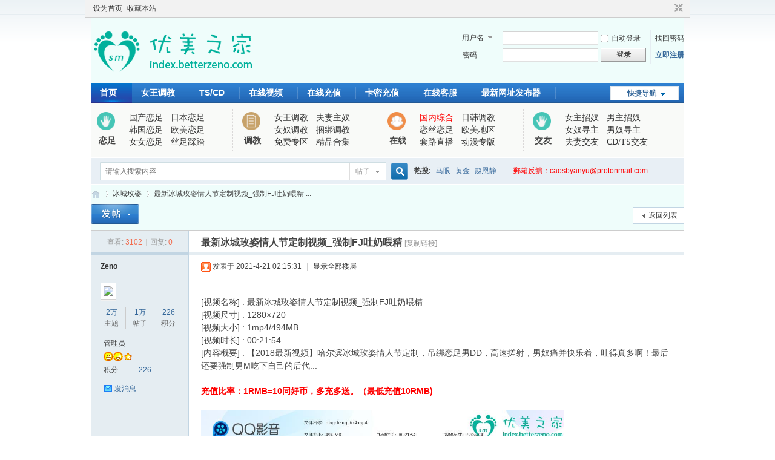

--- FILE ---
content_type: text/html; charset=utf-8
request_url: https://umhom13.com/12732.html
body_size: 9802
content:
<!DOCTYPE html PUBLIC "-//W3C//DTD XHTML 1.0 Transitional//EN" "http://www.w3.org/TR/xhtml1/DTD/xhtml1-transitional.dtd">

<html xmlns="http://www.w3.org/1999/xhtml">

<head>

<meta http-equiv="Content-Type" content="text/html; charset=utf-8" />


<title>最新冰城玫姿情人节定制视频_强制FJ吐奶喂精 - 优美之家论坛_专为同好者打造的视频交流网站</title>

<link href="https://umhom13.com/12732.html" rel="canonical" />


<meta name="keywords" content="最新冰城玫姿情人节定制视频_强制FJ吐奶喂精" />

<meta name="description" content=" 最新冰城玫姿情人节定制视频_强制FJ吐奶喂精 ,优美之家论坛_专为同好者打造的视频交流网站" />

<meta name="generator" content="Discuz! X3.4" />

<meta name="author" content="Discuz! Team and Comsenz UI Team" />

<meta name="copyright" content="2001-2020 Tencent Cloud." />

<meta name="MSSmartTagsPreventParsing" content="True" />

<meta http-equiv="MSThemeCompatible" content="Yes" />

<base href="https://umhom13.com/" /><link rel="stylesheet" type="text/css" href="data/cache/style_1_common.css?Asm" /><link rel="stylesheet" type="text/css" href="data/cache/style_1_forum_viewthread.css?Asm" /><script type="text/javascript">var STYLEID = '1', STATICURL = 'static/', IMGDIR = 'static/image/common', VERHASH = 'Asm', charset = 'utf-8', discuz_uid = '0', cookiepre = 'xhPc_2132_', cookiedomain = '', cookiepath = '/', showusercard = '1', attackevasive = '0', disallowfloat = 'newthread', creditnotice = '1|威望|,2|积分|,3|贡献|,4|同好币|,5|金币|', defaultstyle = '', REPORTURL = 'aHR0cHM6Ly91bWhvbTEzLmNvbS8xMjczMi5odG1s', SITEURL = 'https://umhom13.com/', JSPATH = 'data/cache/', CSSPATH = 'data/cache/style_', DYNAMICURL = '';</script>

<script src="data/cache/common.js?Asm" type="text/javascript"></script>


<meta name="application-name" content="优美之家论坛_专为同好者打造的视频交流网站" /><meta name="msapplication-tooltip" content="优美之家论坛_专为同好者打造的视频交流网站" /><meta name="msapplication-task" content="name=首页;action-uri=https://umhom13.com/forum.php;icon-uri=https://umhom13.com/static/image/common/bbs.ico" /><link rel="stylesheet" id="css_widthauto" type="text/css" href='data/cache/style_1_widthauto.css?Asm' /><script type="text/javascript">HTMLNODE.className += ' widthauto'</script><script src="data/cache/forum.js?Asm" type="text/javascript"></script><!-- Google tag (gtag.js) --><script src="https://www.googletagmanager.com/gtag/js?id=G-E49VEQQ7P9" type="text/javascript"></script><script>  window.dataLayer = window.dataLayer || [];  function gtag(){dataLayer.push(arguments);}  gtag('js', new Date());  gtag('config', 'G-E49VEQQ7P9');</script></head><body id="nv_forum" style="width: 1000px; margin: auto" class="pg_viewthread" if(event.keyCode==27) return false;"><div id="append_parent"></div><div id="ajaxwaitid"></div><div id="toptb" class="cl"><div class="wp"><div class="z"><a href="javascript:;"  onclick="setHomepage('https://umhom13.com/');">设为首页</a><a href="https://umhom13.com/"  onclick="addFavorite(this.href, '优美之家论坛_专为同好者打造的视频交流网站');return false;">收藏本站</a></div><div class="y"><a id="switchblind" href="javascript:;" onclick="toggleBlind(this)" title="开启辅助访问" class="switchblind">开启辅助访问</a><a href="javascript:;" id="switchwidth" onclick="widthauto(this)" title="切换到窄版" class="switchwidth">切换到窄版</a></div></div></div><div id="hd"><div class="wp"><div class="hdc cl"><h2><a href="./" title="优美之家论坛_专为同好者打造的视频交流网站"><img src="static/image/common/logo2.gif" alt="优美之家论坛_专为同好者打造的视频交流网站" border="0" /></a></h2>
<script src="data/cache/logging.js?Asm" type="text/javascript"></script>
<form method="post" autocomplete="off" id="lsform" action="member.php?mod=logging&amp;action=login&amp;loginsubmit=yes&amp;infloat=yes&amp;lssubmit=yes" onsubmit="return lsSubmit();">
<div class="fastlg cl">
<span id="return_ls" style="display:none"></span>
<div class="y pns">
<table cellspacing="0" cellpadding="0">
<tr>

<td>
<span class="ftid">
<select name="fastloginfield" id="ls_fastloginfield" width="40" tabindex="900">
<option value="username">用户名</option>

<option value="email">Email</option>
</select>
</span>
<script type="text/javascript">simulateSelect('ls_fastloginfield')</script>
</td>
<td><input type="text" name="username" id="ls_username" autocomplete="off" class="px vm" tabindex="901" /></td>

<td class="fastlg_l"><label for="ls_cookietime"><input type="checkbox" name="cookietime" id="ls_cookietime" class="pc" value="2592000" tabindex="903" />自动登录</label></td>
<td>&nbsp;<a href="javascript:;" onclick="showWindow('login', 'member.php?mod=logging&action=login&viewlostpw=1')">找回密码</a></td>
</tr>
<tr>
<td><label for="ls_password" class="z psw_w">密码</label></td>
<td><input type="password" name="password" id="ls_password" class="px vm" autocomplete="off" tabindex="902" /></td>
<td class="fastlg_l"><button type="submit" class="pn vm" tabindex="904" style="width: 75px;"><em>登录</em></button></td>
<td>&nbsp;<a href="member.php?mod=register" class="xi2 xw1">立即注册</a></td>
</tr>
</table>
<input type="hidden" name="quickforward" value="yes" />
<input type="hidden" name="handlekey" value="ls" />
</div>

</div>
</form>

</div><div id="nv"><a href="javascript:;" id="qmenu" onmouseover="delayShow(this, function () {showMenu({'ctrlid':'qmenu','pos':'34!','ctrlclass':'a','duration':2});showForummenu(108);})">快捷导航</a><ul><li class="a" id="mn_forum" ><a href="forum.php" hidefocus="true" title="BBS"  >首页<span>BBS</span></a></li><li id="mn_F42" ><a href="nvwang/" hidefocus="true"  >女王调教</a></li><li id="mn_F186" ><a href="tscd/" hidefocus="true"  >TS/CD</a></li><li id="mn_F61" ><a href="zonghe/" hidefocus="true"  >在线视频</a></li><li id="mn_N90ab" ><a href="/plugin.php?id=keke_chongzhi" hidefocus="true"  >在线充值</a></li><li id="mn_Nd11d" ><a href="/21510.html" hidefocus="true"  >卡密充值</a></li><li id="mn_F183" ><a href="http://kefu.youmeism.com/plugin.php?id=xchat:run&act=chatVist&code=849b4c22hbfP-LDumGYoZTuJBhkO17SyDtoYa7-oC1r1" hidefocus="true"   style="font-weight: bold;">在线客服</a></li><li id="mn_Nd072" ><a href="https://app.youmeism.com/download/" hidefocus="true"  >最新网址发布器</a></li></ul></div><div class="navson mg"><!--分类导航--><div class="recommend fl_float"><div class="recomleft fl_float"><div class="recomltop"><img src="/static/image/common/rom_07.png" width="30" height="30"></div><div class="recomlbottom">恋足</div></div><div class="recomright fl_float"><a href="/guochan/" title="国产恋足" >国产恋足</a><a href="/riben/" title="日本恋足" >日本恋足</a><a href="/hanguo/" title="韩国恋足" >韩国恋足</a><a href="/oumei/" title="欧美恋足" >欧美恋足</a><a href="/nvnv/" title="女女恋足" >女女恋足</a><a href="/caita/" title="丝足踩踏" >丝足踩踏</a></div><div class="cle"></div></div><div class="recommend fl_float"><div class="recomleft fl_float"><div class="recomltop"><img src="/static/image/common/rom_03.png" width="30" height="30"></div><div class="recomlbottom">调教</div></div><div class="recomright fl_float"><a href="/nvwang/" title="女王调教" >女王调教</a><a href="/fuqi/" title="夫妻主奴" >夫妻主奴</a><a href="/nvnu/" title="女奴调教" >女奴调教</a><a href="/kunbang/" title="捆绑调教" >捆绑调教</a><a href="/mianfei/" title="免费专区" >免费专区</a><a href="/heji/" title="精品合集" >精品合集</a></div><div class="cle"></div></div><div class="recommend fl_float"><div class="recomleft fl_float"><div class="recomltop"><img src="/static/image/common/rom_11.png" width="30" height="30"></div><div class="recomlbottom">在线</div></div><div class="recomright fl_float"><a href="/zonghe/" title="国内综合" style="color:#FF0000;">国内综合</a><a href="/japan/" title="日韩调教" >日韩调教</a><a href="/footjob/" title="恋丝恋足" >恋丝恋足</a><a href="/europe/" title="欧美地区" >欧美地区</a><a href="/taolu/" title="套路直播" >套路直播</a><a href="/dongman/" title="动漫专版" >动漫专版</a></div><div class="cle"></div></div><div class="recommend fl_float" style="border-right:0;"><div class="recomleft fl_float"><div class="recomltop"><img src="/static/image/common/rom_07.png" width="30" height="30"></div><div class="recomlbottom">交友</div></div><div class="recomright fl_float"><a href="/nvzhu/" title="女主招奴" >女主招奴</a><a href="/nanzhu/" title="男主招奴" >男主招奴 </a><a href="/nnxz/" title="女奴寻主" >女奴寻主</a><a href="/nannu/" title="男奴寻主" >男奴寻主</a><a href="/fqjy/" title="夫妻交友" >夫妻交友</a><a href="/cdts/" title="CD/TS交友" >CD/TS交友</a></div><div class="cle"></div></div></div><div id="mu" class="cl"></div><div id="scbar" class="cl"><form id="scbar_form" method="post" autocomplete="off" onsubmit="searchFocus($('scbar_txt'))" action="search.php?searchsubmit=yes" target="_blank"><input type="hidden" name="mod" id="scbar_mod" value="search" /><input type="hidden" name="formhash" value="5c744d0d" /><input type="hidden" name="srchtype" value="title" /><input type="hidden" name="srhfid" value="108" /><input type="hidden" name="srhlocality" value="forum::viewthread" /><table cellspacing="0" cellpadding="0"><tr><td class="scbar_icon_td"></td><td class="scbar_txt_td"><input type="text" name="srchtxt" id="scbar_txt" value="请输入搜索内容" autocomplete="off" x-webkit-speech speech /></td><td class="scbar_type_td"><a href="javascript:;" id="scbar_type" class="xg1" onclick="showMenu(this.id)" hidefocus="true">搜索</a></td><td class="scbar_btn_td"><button type="submit" name="searchsubmit" id="scbar_btn" sc="1" class="pn pnc" value="true"><strong class="xi2">搜索</strong></button></td><td class="scbar_hot_td"><div id="scbar_hot"><strong class="xw1">热搜: </strong><a href="search.php?mod=forum&amp;srchtxt=%E9%A9%AC%E7%9C%BC&amp;formhash=5c744d0d&amp;searchsubmit=true&amp;source=hotsearch" target="_blank" class="xi2" sc="1">马眼</a><a href="search.php?mod=forum&amp;srchtxt=%E9%BB%84%E9%87%91&amp;formhash=5c744d0d&amp;searchsubmit=true&amp;source=hotsearch" target="_blank" class="xi2" sc="1">黄金</a><a href="search.php?mod=forum&amp;srchtxt=%E8%B5%B5%E6%81%A9%E9%9D%99&amp;formhash=5c744d0d&amp;searchsubmit=true&amp;source=hotsearch" target="_blank" class="xi2" sc="1">赵恩静</a><a href="javascript:void(0)" class="xi2" style="margin-left:20px;color:red;text-decoration:none;">郵箱反饋：caosbyanyu@protonmail.com</a></div></td></tr></table></form></div><ul id="scbar_type_menu" class="p_pop" style="display: none;"><li><a href="javascript:;" rel="curforum" fid="108" >本版</a></li><li><a href="javascript:;" rel="forum" class="curtype">帖子</a></li><li><a href="javascript:;" rel="user">用户</a></li></ul><script type="text/javascript">initSearchmenu('scbar', '');</script></div></div><div id="wp" class="wp"><script type="text/javascript">var fid = parseInt('108'), tid = parseInt('12732');</script><script src="data/cache/forum_viewthread.js?Asm" type="text/javascript"></script><script type="text/javascript">zoomstatus = parseInt(1);var imagemaxwidth = '600';var aimgcount = new Array();</script><style id="diy_style" type="text/css"></style><!--[diy=diynavtop]--><div id="diynavtop" class="area"></div><!--[/diy]--><div id="pt" class="bm cl"><div class="z"><a href="./" class="nvhm" title="首页">优美之家论坛_专为同好者打造的视频交流网站</a> <em>&rsaquo;</em> <a href="bingcheng/">冰城玫姿</a> <em>&rsaquo;</em> 最新冰城玫姿情人节定制视频_强制FJ吐奶喂精 ...</div></div><style id="diy_style" type="text/css"></style><div class="wp"><!--[diy=diy1]--><div id="diy1" class="area"></div><!--[/diy]--></div><div id="ct" class="wp cl"><div id="pgt" class="pgs mbm cl "><div class="pgt"></div><span class="y pgb"><a href="bingcheng/">返回列表</a></span><a id="newspecial" onmouseover="$('newspecial').id = 'newspecialtmp';this.id = 'newspecial';showMenu({'ctrlid':this.id})" onclick="showWindow('newthread', 'forum.php?mod=post&action=newthread&fid=108')" href="javascript:;" title="发新帖"><img src="static/image/common/pn_post.png" alt="发新帖" /></a></div><div id="postlist" class="pl bm"><table cellspacing="0" cellpadding="0"><tr><td class="pls ptn pbn"><div class="hm ptn"><span class="xg1">查看:</span> <span class="xi1">3102</span><span class="pipe">|</span><span class="xg1">回复:</span> <span class="xi1">0</span></div></td><td class="plc ptm pbn vwthd"><h1 class="ts"><span id="thread_subject">最新冰城玫姿情人节定制视频_强制FJ吐奶喂精</span></h1><span class="xg1"><a href="12732.html" onclick="return copyThreadUrl(this, '优美之家论坛_专为同好者打造的视频交流网站')" >[复制链接]</a></span></td></tr></table><table cellspacing="0" cellpadding="0" class="ad"><tr><td class="pls"></td><td class="plc"></td></tr></table><div id="post_12732" >

<table id="pid12732" class="plhin" summary="pid12732" cellspacing="0" cellpadding="0">
<tr>
 <a name="lastpost"></a>

<td class="pls" rowspan="2">
<div id="favatar12732" class="pls favatar">

<div class="pi">
<div class="authi"><a href="space-uid-1.html" target="_blank" class="xw1">Zeno</a>
</div>
</div>

<div class="p_pop blk bui card_gender_0" id="userinfo12732" style="display: none; margin-top: -11px;">
<div class="m z">
<div id="userinfo12732_ma"></div>

</div>
<div class="i y">
<div>
<strong><a href="space-uid-1.html" target="_blank" class="xi2">Zeno</a></strong>

<em>当前离线</em>

</div><dl class="cl">
<dt>积分</dt><dd><a href="home.php?mod=space&uid=1&do=profile" target="_blank" class="xi2">226</a></dd>
</dl><div class="imicn">

<a href="home.php?mod=space&amp;uid=1&amp;do=profile" target="_blank" title="查看详细资料"><img src="static/image/common/userinfo.gif" alt="查看详细资料" /></a>




</div>
<div id="avatarfeed"><span id="threadsortswait"></span></div>
</div>
</div>

<div>

<div class="avatar" onmouseover="showauthor(this, 'userinfo12732')"><a href="space-uid-1.html" class="avtm" target="_blank"><img src="http://umhom13.com/uc_server/avatar.php?uid=1&size=middle" /></a></div>


</div>

<div class="tns xg2"><table cellspacing="0" cellpadding="0"><th><p><a href="home.php?mod=space&uid=1&do=thread&type=thread&view=me&from=space" class="xi2"><span title="29141">2万</span></a></p>主题</th><th><p><a href="home.php?mod=space&uid=1&do=thread&type=reply&view=me&from=space" class="xi2"><span title="16901">1万</span></a></p>帖子</th><td><p><a href="home.php?mod=space&uid=1&do=profile" class="xi2">226</a></p>积分</td></table></div>

<p><em><a href="home.php?mod=spacecp&amp;ac=usergroup&amp;gid=1" target="_blank">管理员</a></em></p>


<p><span><img src="static/image/common/star_level3.gif" alt="Rank: 9" /><img src="static/image/common/star_level3.gif" alt="Rank: 9" /><img src="static/image/common/star_level1.gif" alt="Rank: 9" /></span></p>



<dl class="pil cl">
	<dt>积分</dt><dd><a href="home.php?mod=space&uid=1&do=profile" target="_blank" class="xi2">226</a></dd>
</dl>

<dl class="pil cl"></dl>
<ul class="xl xl2 o cl">

<li class="pm2"><a href="home.php?mod=spacecp&amp;ac=pm&amp;op=showmsg&amp;handlekey=showmsg_1&amp;touid=1&amp;pmid=0&amp;daterange=2&amp;pid=12732&amp;tid=12732" onclick="showWindow('sendpm', this.href);" title="发消息" class="xi2">发消息</a></li>
</ul>



</div>
</td>

<td class="plc">
<div class="pi">

<div class="pti">
<div class="pdbt">

</div>
<div class="authi">

<img class="authicn vm" id="authicon12732" src="static/image/common/online_admin.gif" />

<em id="authorposton12732">发表于 2021-4-21 02:15:31</em>

<span class="pipe">|</span>

<a href="12732.html" rel="nofollow">显示全部楼层</a>

<span class="pipe show">|</span><a href="javascript:;" onclick="readmode($('thread_subject').innerHTML, 12732);" class="show">阅读模式</a>


</div>
</div>
</div><div class="pct">
<style type="text/css">.pcb{margin-right:0}</style><div class="pcb">

<div id="postmessage_12732" class="t_f"><br />
[视频名称] : 最新冰城玫姿情人节定制视频_强制FJ吐奶喂精<br />
[视频尺寸] : 1280×720<br />
[视频大小] : 1mp4/494MB<br />
[视频时长] : 00:21:54<br />
[内容概要] : 【2018最新视频】哈尔滨冰城玫姿情人节定制，吊绑恋足男DD，高速搓射，男奴痛并快乐着，吐得真多啊！最后还要强制男M吃下自己的后代...<br />
<br />
<font color="#ff0000"><strong>充值比率：1RMB=10同好币，多充多送。（最低充值10RMB)</strong></font><br />
<br />
<img id="aimg_CtDtq" onclick="zoom(this, this.src, 0, 0, 0)" class="zoom" src="https://um.imgumhom2.com/images/bingcheng6674.jpg" onmouseover="img_onmouseoverfunc(this)" onload="thumbImg(this)" border="0" alt="" /><br />
<br /></div>
<div class="locked">
<a href="javascript:;" class="y viewpay" title="购买主题" onclick="showWindow('pay', 'forum.php?mod=misc&action=pay&tid=12732&pid=12732')">购买主题</a>
本主题需向作者支付 <strong>25 同好币</strong> 才能浏览</div>
</div>


</div>

</div>


</td></tr>
<tr><td class="plc plm">

</td>
</tr>
<tr id="_postposition12732"></tr>

<tr>

<td class="pls"></td>

<td class="plc" style="overflow:visible;">
<div class="po hin">

<div class="pob cl">
<em>

<a class="fastre" href="forum.php?mod=post&amp;action=reply&amp;fid=108&amp;tid=12732&amp;reppost=12732&amp;extra=&amp;page=1" onclick="showWindow('reply', this.href)">回复</a>


</em>

<p>

<a href="javascript:;" id="mgc_post_12732" onmouseover="showMenu(this.id)" class="showmenu">使用道具</a>

<a href="javascript:;" onclick="showWindow('miscreport12732', 'misc.php?mod=report&rtype=post&rid=12732&tid=12732&fid=108', 'get', -1);return false;">举报</a>


</p>


<ul id="mgc_post_12732_menu" class="p_pop mgcmn" style="display: none;">




</ul>
<script type="text/javascript" reload="1">checkmgcmn('post_12732')</script>

</div>
</div>
</td>
</tr>

<tr class="ad">
<td class="pls">

</td>
<td class="plc">

</td>
</tr>
</table>

<script type="text/javascript" reload="1">
aimgcount[12732] = ['CtDtq','YO19h'];
attachimggroup(12732);

attachimgshow(12732);

var aimgfid = 0;

</script>


</div><div id="postlistreply" class="pl"><div id="post_new" class="viewthread_table" style="display: none"></div></div></div><form method="post" autocomplete="off" name="modactions" id="modactions"><input type="hidden" name="formhash" value="5c744d0d" /><input type="hidden" name="optgroup" /><input type="hidden" name="operation" /><input type="hidden" name="listextra" value="" /><input type="hidden" name="page" value="1" /></form><div class="pgs mtm mbm cl"><span class="pgb y"><a href="bingcheng/">返回列表</a></span><a id="newspecialtmp" onmouseover="$('newspecial').id = 'newspecialtmp';this.id = 'newspecial';showMenu({'ctrlid':this.id})" onclick="showWindow('newthread', 'forum.php?mod=post&action=newthread&fid=108')" href="javascript:;" title="发新帖"><img src="static/image/common/pn_post.png" alt="发新帖" /></a></div><!--[diy=diyfastposttop]--><div id="diyfastposttop" class="area"></div><!--[/diy]--><script type="text/javascript">
var postminchars = parseInt('10');
var postmaxchars = parseInt('10000');
var disablepostctrl = parseInt('0');
</script>

<div id="f_pst" class="pl bm bmw">
<form method="post" autocomplete="off" id="fastpostform" action="forum.php?mod=post&amp;action=reply&amp;fid=108&amp;tid=12732&amp;extra=&amp;replysubmit=yes&amp;infloat=yes&amp;handlekey=fastpost" onSubmit="return fastpostvalidate(this)">

<table cellspacing="0" cellpadding="0">
<tr>
<td class="pls">


</td>
<td class="plc">



<span id="fastpostreturn"></span>



<div class="cl">
<div id="fastsmiliesdiv" class="y"><div id="fastsmiliesdiv_data"><div id="fastsmilies"></div></div></div>
<div class="hasfsl" id="fastposteditor">
<div class="tedt mtn">
<div class="bar">
<span class="y">

<a href="forum.php?mod=post&amp;action=reply&amp;fid=108&amp;tid=12732" onclick="return switchAdvanceMode(this.href)">高级模式</a>
</span><script src="data/cache/seditor.js?Asm" type="text/javascript"></script>
<div class="fpd">

<a href="javascript:;" title="文字加粗" class="fbld">B</a>

<a href="javascript:;" title="设置文字颜色" class="fclr" id="fastpostforecolor">Color</a>

<a id="fastpostimg" href="javascript:;" title="图片" class="fmg">Image</a>

<a id="fastposturl" href="javascript:;" title="添加链接" class="flnk">Link</a>

<a id="fastpostquote" href="javascript:;" title="引用" class="fqt">Quote</a>

<a id="fastpostcode" href="javascript:;" title="代码" class="fcd">Code</a>

<a href="javascript:;" class="fsml" id="fastpostsml">Smilies</a>


</div></div>
<div class="area">

<div class="pt hm">

您需要登录后才可以回帖 <a href="member.php?mod=logging&amp;action=login" onclick="showWindow('login', this.href)" class="xi2">登录</a> | <a href="member.php?mod=register" class="xi2">立即注册</a>


</div>

</div>
</div>
</div>
</div>
<div id="seccheck_fastpost">

</div>



<input type="hidden" name="formhash" value="5c744d0d" />
<input type="hidden" name="usesig" value="" />
<input type="hidden" name="subject" value="  " />
<p class="ptm pnpost">
<a href="home.php?mod=spacecp&amp;ac=credit&amp;op=rule&amp;fid=108" class="y" target="_blank">本版积分规则</a>
<button type="button" onclick="showWindow('login', 'member.php?mod=logging&action=login&guestmessage=yes')"  onmouseover="checkpostrule('seccheck_fastpost', 'ac=reply');this.onmouseover=null" name="replysubmit" id="fastpostsubmit" class="pn pnc vm" value="replysubmit" tabindex="5"><strong>发表回复</strong></button>


<label for="fastpostrefresh"><input id="fastpostrefresh" type="checkbox" class="pc" />回帖后跳转到最后一页</label>
<script type="text/javascript">if(getcookie('fastpostrefresh') == 1) {$('fastpostrefresh').checked=true;}</script>

</p>

</td>
</tr>
</table>

</form>
</div></div><div class="wp mtn"><!--[diy=diy3]--><div id="diy3" class="area"></div><!--[/diy]--></div><script type="text/javascript">function succeedhandle_followmod(url, msg, values) {var fObj = $('followmod_'+values['fuid']);if(values['type'] == 'add') {fObj.innerHTML = '不收听';fObj.href = 'home.php?mod=spacecp&ac=follow&op=del&fuid='+values['fuid'];} else if(values['type'] == 'del') {fObj.innerHTML = '收听TA';fObj.href = 'home.php?mod=spacecp&ac=follow&op=add&hash=5c744d0d&fuid='+values['fuid'];}}fixed_avatar([12732], 1);</script>	</div>

<script src="https://umhom13.com/source/plugin/xchat/static/xchat/js/xchat.js?v=2.4.9"></script>
<script>
    XChat.init({
        mode: 'kefu',
        type: 'visitor',
        text: '',
        icon: '',
        open: 0,
        appName: '',
        appIcon: '',
        theme: '',
        sendImage: 0,
        sendFile: 0,
        socket: 'kefu.youmeism.com/ws',
        port: '8011',
        viewport: '0',
        success: function(box) {  },
        hash: '5c744d0d'
    });
</script>
<script src="source/plugin/nciaer_popup/js/jquery-2.2.2.min.js" type="text/javascript"></script>
<script src="source/plugin/nciaer_popup/js/layer/layer.js" type="text/javascript"></script>
<script>
    var myjq = jQuery.noConflict();
    myjq(function() {
        if(!getcookie('nciaer_popup')) {
            setTimeout(function() {
                layer.ready(function() {
                    layer.open({
                        type: 0,
                        title: '<b>2024年07月17日最新公告 </b>',
                        content: myjq('#popup_content').html(),
                        skin: '',
                        area: ['600px', '250px'],
                        btn: '知道了',
                        yes: function (index) {
                            layer.close(index);
                            
                            setcookie('nciaer_popup', "1");
                            
                        },
                        closeBtn: 0,
                        time: 10000,
                        anim: 0,
                    });
                });

            }, 100);
        }
    });
</script>
<div id = "popup_content" style = "display: none;">各位同好为防止迷路，请谨记我们的邮箱和下载发布器<br>
官方邮箱：caosbyanyu@protonmail.com<br>
优美之家最新网址发布器：
<a href="https://app.youmeism.com/download/">https://app.youmeism.com/download/</a><br>
1. 尽量收藏我们的邮箱，以防域名被墙后还能找到我们~<br>
2. 在线充值微信通道已可正常使用。</div>

<div id="ft" class="wp cl">

<div id="flk" class="y">

<p>

<a href="forum.php?mobile=yes" >手机版</a><span class="pipe">|</span><a href="forum.php?mod=misc&action=showdarkroom" >小黑屋</a><span class="pipe">|</span>
<strong><a href="https://umhom13.com/" target="_blank">优美之家论坛_专为同好者打造的视频交流网站</a></strong>



<script>
var _hmt = _hmt || [];
(function() {
  var hm = document.createElement("script");
  hm.src = "https://hm.baidu.com/hm.js?333ea1abd8370c36b98cf48d97fc8c47";
  var s = document.getElementsByTagName("script")[0]; 
  s.parentNode.insertBefore(hm, s);
})();
</script>
</p>

<p class="xs0">

GMT+8, 2025-12-25 19:42
<span id="debuginfo">

, Processed in 0.095768 second(s), 26 queries

.


</span>

</p>

</div>

<div id="frt">

<p>Powered by <strong>Discuz!</strong> <em>X3.4</em></p>

<p class="xs0">Copyright &copy; 2001-2020, Tencent Cloud.</p>

</div>
</div>


<script src="home.php?mod=misc&ac=sendmail&rand=1766662935" type="text/javascript"></script>




<div id="scrolltop">


<span><a href="forum.php?mod=post&amp;action=reply&amp;fid=108&amp;tid=12732&amp;extra=&amp;page=1" onclick="showWindow('reply', this.href)" class="replyfast" title="快速回复"><b>快速回复</b></a></span>


<span hidefocus="true"><a title="返回顶部" onclick="window.scrollTo('0','0')" class="scrolltopa" ><b>返回顶部</b></a></span>


<span>


<a href="bingcheng/" hidefocus="true" class="returnlist" title="返回列表"><b>返回列表</b></a>


</span>


</div>

<script type="text/javascript">_attachEvent(window, 'scroll', function () { showTopLink(); });checkBlind();</script>

</body>

</html>

